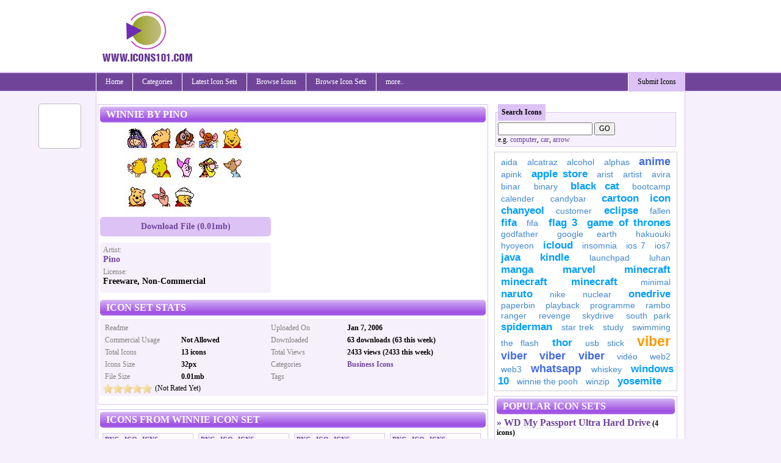

--- FILE ---
content_type: text/html; charset=utf-8
request_url: https://icons101.com/iconset/setid_9/Winnie_by_Pino
body_size: 9959
content:


<!DOCTYPE html PUBLIC "-//W3C//DTD XHTML 1.0 Transitional//EN" "http://www.w3.org/TR/xhtml1/DTD/xhtml1-transitional.dtd">

<html xmlns="http://www.w3.org/1999/xhtml" >
<head id="Head1"><title>
	Winnie Icon Set by Pino (13 icons of 32x32px - ico, icns and png format) - free download | Icons101.com
</title><meta name="language" content="english" />


<meta name="google-site-verification" />

    <!--[if lt IE 7]>
    <script type="text/javascript" src="/js/jquery.js"></script>
    <script type="text/javascript" src="/js/jquery.helper.js"></script>
    <![endif]-->
    <script type="text/javascript" src="/Scripts/jquery-1.8.2.min.js"></script>
    <script type="text/javascript" src="/scripts/jquery.colorbox-min.js"></script>
    <script type="text/javascript" src="/scripts/captify.tiny.js"></script>
    <script type="text/javascript">
        $(function () {
            $('img.captify').captify({ animation: 'always-on' });
        });
    </script>

    <link id="mastercss" href="/template/icons101/style.css" rel="stylesheet" type="text/css" /><link rel="stylesheet" href="/css/colorbox/colorbox.css" /><script type="text/javascript" src="/Scripts/jquery.easing.js"></script><script type="text/javascript" src="/Scripts/jquery.social.share.1.2.min.js"></script><script type="text/javascript">$(document).ready(function () {$('#social-share').dcSocialShare({location: 'top',align: 'left',offsetLocation: 170,offsetAlign: 10,width: 70,center: true,centerPx: 577,speedContent: 600,speedFloat: 1600,disableFloat: false,easing: 'easeOutQuint',buttons: 'facebook,plusone,buzz,twitter,digg'});});</script><meta name="description" content="Download free icon set of 13 icons by Pino - Winnie icon pack available in ICO, ICNS, SVG and PNG formats.  Listed under Business Icons" /><meta name="keywords" content="free icons, icon download, icon set download, icon pack, ico download, icns download, png icons download, Winnie ,icons ,32x32px ,format) ,download ,Icons101 ,Download ,available ,formats ,Listed ,under ,Business ,Icons ," /></head>
<body>
<form method="post" action="/iconset/setid_9/Winnie_by_Pino" id="form1">
<div class="aspNetHidden">
<input type="hidden" name="__EVENTTARGET" id="__EVENTTARGET" value="" />
<input type="hidden" name="__EVENTARGUMENT" id="__EVENTARGUMENT" value="" />
<input type="hidden" name="__VIEWSTATE" id="__VIEWSTATE" value="/[base64]/eD60ybyTjVpe0xsILc=" />
</div>

<script type="text/javascript">
//<![CDATA[
var theForm = document.forms['form1'];
if (!theForm) {
    theForm = document.form1;
}
function __doPostBack(eventTarget, eventArgument) {
    if (!theForm.onsubmit || (theForm.onsubmit() != false)) {
        theForm.__EVENTTARGET.value = eventTarget;
        theForm.__EVENTARGUMENT.value = eventArgument;
        theForm.submit();
    }
}
//]]>
</script>


<script src="/WebResource.axd?d=9M7uGUEFDJMcL5IMkygCVKfs9R7UuattMI3KxE_-qJfIu6PU961mK0L_Wys_t7PZD-HHLi3M5fY6fsJ6034ONav9S03uwWOGbrTt9Yfp7Bo1&amp;t=638901739900000000" type="text/javascript"></script>


<script src="/ScriptResource.axd?d=QsTNoaQyvVYxYd56Ya3PHQjcxgobxaKRLKcaJt_IE4IKyOhaduJyBTgxL4A-zZA0pucNxc-R5MnzrowrICUEUQk8C8sb_IMVGVtCf6a_V3yysgcUG4mPEvUT3fCx3Jmt0&amp;t=f2cd5c5" type="text/javascript"></script>
<script src="/ScriptResource.axd?d=VsTO1WCqaXneK4IDM_x9eh6Qhk5gk07GNvNwGkTeI5pT5sRu8C-cwIiclE3czgZ3N_tl7ahgblX05ueWHiD_RruAxA3xLMPIW8PQ1zyUdmmwnDUpPCEfjpim0KGeQb9JTUWJU8_UvS62MxoHY9vTmA2&amp;t=f2cd5c5" type="text/javascript"></script>
<div class="aspNetHidden">

	<input type="hidden" name="__VIEWSTATEGENERATOR" id="__VIEWSTATEGENERATOR" value="0611FB3F" />
	<input type="hidden" name="__EVENTVALIDATION" id="__EVENTVALIDATION" value="/wEdAAM7mrNuzWTsVMYZQtVp+6W3um6+CJ7G75Evs0u7NVkXIqPTtQgNmhyv650LjbbK+8acTPHUOciwOHQOeWDPRDS3MnQIFyWpqU0obK9Cnsnr3w==" />
</div>
<div id="container">
<div id="inner-container">

<div id="header">
    <script type="text/javascript">
        Sys.Application.add_load(AppLoad);
        function AppLoad() {
            var prm = Sys.WebForms.PageRequestManager.getInstance();
            
            prm.remove_endRequest(EndRequest);
            prm.add_initializeRequest(InitializeRequest);
            prm.add_endRequest(EndRequest);

            // Sys.WebForms.PageRequestManager.getInstance().add_endRequest(EndRequest);
            // Sys.WebForms.PageRequestManager.getInstance().add_initializeRequest(InitializeRequest);
        }
        function InitializeRequest(sender, args) {
            $('#' + args._postBackElement.id + '_status').html("<img src=\"/template/base/images/ajaxspinner.gif\" align=\"absmiddle\" alt=\"loading..\" />");
            $get(args._postBackElement.id).disabled = true;
        }

        function EndRequest(sender, args) {
            if (args.get_error() != undefined) {
                var msg = args.get_error().message.replace("Sys.WebForms.PageRequestManagerServerErrorException: ", "");
                alert(msg);
                args.set_errorHandled(true);
                //bx();
                $get(sender._postBackSettings.sourceElement.id).disabled = false;
                $('#' + sender._postBackSettings.sourceElement.id + '_status').html('');
            }   
            // $get(sender._postBackSettings.sourceElement.id).disabled = false;
        }
        function BindEventsChecks() {

            $(document).ready(function () { // this line makes sure this code runs on page load
                $('#checkall').click(function () {
                    var checkAllState = this.checked;
                    $('input:checkbox').each(function () {
                        this.checked = checkAllState;
                    });

                });
            });
        }
        BindEventsChecks();

    </script>
    <script type="text/javascript">
//<![CDATA[
Sys.WebForms.PageRequestManager._initialize('ctl00$ScriptManager1', 'form1', [], [], [], 90, 'ctl00');
//]]>
</script>


<div id="divHeader">

<div style="clear:both; height:120px;">
<table cellpadding="0" cellspacing="0" width="960">
        <tr>
            <td width="230"><img src="/template/icons101/images/logo.gif" class="logo" alt="" /></td>
            <td width="730" align="right" style="padding-top: 10px;"><div id="ctl03_divTopBanner">
<div style="margin-bottom:8px;">
<script type="text/javascript"><!--
amazon_ad_tag = "reviewscom0c-20"; amazon_ad_width = "728"; amazon_ad_height = "90"; amazon_ad_logo = "hide"; amazon_ad_link_target = "new";//--></script><script type="text/javascript" src="https://www.assoc-amazon.com/s/ads.js"></script>
</div>
</div></td>
        </tr>
    </table>
</div>
</div>
<div id="divMenu">
<div id="menu">
<div id="rightmenu">
<ul>
  <li><a href="/submit">Submit Icons</a></li>
</ul>
</div>
<ul>
  <li><a href="/">Home</a></li>
  <li><a href="/categories">Categories</a><ul>
<li><a href="/category/c_1/Animals_Icon_Sets">Animals Icon Sets</a><li><a href="/category/c_2/Art_Icon_Sets">Art Icon Sets</a><li><a href="/category/c_3/Brands_Icon_Sets">Brands Icon Sets</a><li><a href="/category/c_4/Business_Icon_Sets">Business Icon Sets</a><li><a href="/category/c_5/Cartoons_Icon_Sets">Cartoons Icon Sets</a><li><a href="/category/c_6/Computers_Icon_Sets">Computers Icon Sets</a><li><a href="/category/c_7/Food__Drinks_Icon_Sets">Food & Drinks Icon Sets</a><li><a href="/category/c_8/Games_Icon_Sets">Games Icon Sets</a><li><a href="/category/c_9/Holidays_Icon_Sets">Holidays Icon Sets</a><li><a href="/category/c_10/Internet_Icon_Sets">Internet Icon Sets</a><li><a href="/category/c_11/Media_Icon_Sets">Media Icon Sets</a><li><a href="/category/c_12/Movies__TV_Icon_Sets">Movies & TV Icon Sets</a><li><a href="/category/c_13/Nature_Icon_Sets">Nature Icon Sets</a><li><a href="/category/c_14/Objects_Icon_Sets">Objects Icon Sets</a><li><a href="/category/c_15/Phones_Icon_Sets">Phones Icon Sets</a><li><a href="/category/c_16/Sports_Icon_Sets">Sports Icon Sets</a><li><a href="/category/c_17/Vehicles_Icon_Sets">Vehicles Icon Sets</a></ul>
</li>
<li><a href="/latest_icon_sets">Latest Icon Sets</a></li><li><a href="javascript:;">Browse Icons</a><ul>
<li><a href="/latest_icons">Latest Icons</a><li><a href="/random_icons">Random Icons</a><li><a href="/popular_icons/by_weekly">Popular Icons (this week)</a><li><a href="/popular_icons/by_alltime">Popular Icons (all time)</a><li><a href="/popular_icons/by_downloads">Top Downloaded Icons</a><li><a href="/popular_icons/by_rating">Top Rated Icons</a></ul>
</li>
<li><a href="javascript:;">Browse Icon Sets</a><ul>
<li><a href="/latest_icon_sets">Latest Icon Sets</a><li><a href="/random_icon_sets">Random Icon Sets</a><li><a href="/popular_icon_sets/by_weekly">Popular Icon Sets (this week)</a><li><a href="/popular_icon_sets/by_alltime">Popular Icon Sets (all time)</a><li><a href="/popular_icon_sets/by_downloads">Top Downloaded Icon Sets</a><li><a href="/popular_icon_sets/by_rating">Top Rated Icon Sets</a></ul>
</li>
<li><a href="javascript:;">more..</a><ul>
<li><a href="/alphabets">by Alphabets</a></ul>
</li>

</ul>
</div></div>
<div class="spacer"></div>

</div>
    <div id="content">
        
        
    <div id="ContentPlaceHolder1_divText"><div>
	
<style type="text/css">
    .iconbox 
    {
        width: 200px; border-radius: 0.5em;
        float: left;
        margin-right: 4px;
        margin-left: 4px;
        margin-bottom: 8px;
    }
    .iconbox .h1_top{
        padding:4px; margin:0px; font-size: 12px; border-radius: 0.5em 0.5em 0 0;
    }
    .iconbox .h1_bottom
    {
        padding:4px; margin:0px; font-size: 10px; border-radius: 0 0 0.5em 0.5em ;
    }
    .iconbox .h1_bottom a{
        font-size: 10px;
    }
    .iconbox .icon_overlay{
        font-size: 11px; text-align: right; padding-right: 8px; display: none;
    }
    .iconset_text{
        font-size: 12px;
        color: grey;
    }
    .iconset_text_bold {
        display: block;
        font-weight: bold;
        font-size: 14px;
        margin-bottom: 5px;
        color: black;
    }
    .iconset_text_bold a {
        font-weight: bold;
        font-size: 14px;
    }
    .iconset_stats
    {
        width:120px;
        font-weight: normal;
        color: grey;
    }
    .iconset_stats_div
    {
        font-weight: bold;
    }
    .icon_view
    {
        width: 147px;
        height: 160px;
        float: left;
        margin: 4px;
        text-align: center;

    }
    .icon_view img
    {
        margin-top: 25px;
    }
    .icon_view .ico1
    {
        position: absolute;
    }
    .icon_view .ico1 a
    {
        float: left;
        font-size: 11px;
        font-weight: bold;
        display: block;
        padding: 3px;
        margin-right: 2px;
    }

    .icon_view .ico1 a:hover
    {
        text-decoration: none;
    }
    .ico_download 
    {
        margin-left: 5px !important;

    }
    .ico_download li
    {
        width: 65px !important;
        margin-left: 3px !important;
    }
    .ico_box_view{
        text-align: center;
        margin: 0 auto;
    }
    .ico_box_view img
    {
        padding: 8px;
    }
    .icon_sizes span
    {
        float: left;
        display: block;
        padding: 3px;
        font-size: 12px;
        font-weight: bold;
    }
    .icon_sizes a
    {
        float: left;
        font-size: 11px;
        font-weight: bold;
        display: block;
        padding: 3px;
        margin-right: 2px;
        text-decoration: none;
    }
        #hoverimage {
        position: absolute;
        border: 1px solid #ccc;
        background-color: #fff;
        padding: 5px;
        display: none;
        color: #fff;
    }
</style>

    <script type="text/javascript">

        this.hoverimagePreview = function () {
            /* CONFIG */

            xOffset = 10;
            yOffset = 30;

            // these 2 variable determine popup's distance from the cursor
            // you might want to adjust to get the right result

            /* END CONFIG */
            $("a.hoverimage").hover(function (e) {
                this.t = this.title;
                this.title = "";
                var c = (this.t != "") ? "<br/>" + this.t : "";
                $("body").append("<p id='hoverimage'><img src='" + this.rel + "' alt='image' />" + c + "</p>");
                $("#hoverimage")
                .css("top", (e.pageY - xOffset) + "px")
                .css("left", (e.pageX + yOffset) + "px")
                .fadeIn("fast");
            },
        function () {
            this.title = this.t;
            $("#hoverimage").remove();
        });
            $("a.hoverimage").mousemove(function (e) {
                $("#hoverimage")
                    .css("top", (e.pageY - xOffset) + "px")
                    .css("left", (e.pageX + yOffset) + "px");
            });
        };


        // starting the script on page load
        $(document).ready(function () {
            hoverimagePreview();
        });
</script>
<div style="width: 640px; float: left; margin-right:10px; ">
    
<div class="main_content">
    <h1>Winnie by Pino</h1>
<div id="divBanners" style="float: left; margin-right: 10px;width: 280px; text-align: center;">
    <img src="/icons/33/Winnie_by_Pino/Winnie_preview.jpg" />

<div class="txtSubmit"><a href="/iconset_download/setid_9/Winnie_by_Pino/pooh.zip">Download File (0.01mb)</a></div>

<div style="margin-top: 10px; text-align: left;" class="main_content_normal iconset_text">
Artist: <span class="iconset_text_bold"><a href="/artist/id_9/Pino">Pino</a></span>
License: <span class="iconset_text_bold">Freeware, Non-Commercial</span>
<div class="spacer"></div>
</div>

</div>
<div style="float: left; width: 340px;">
<div id="ContentPlaceHolder1_icons_setview_divMidBanner1">
<div style="margin-bottom:8px;">
<script type="text/javascript"><!--
amazon_ad_tag = "reviewscom0c-20"; amazon_ad_width = "336"; amazon_ad_height = "280"; amazon_ad_logo = "hide"; amazon_ad_link_target = "new";//--></script><script type="text/javascript" src="https://www.assoc-amazon.com/s/ads.js"></script>
</div>
</div>
</div>
<div class="spacer"></div>


<h1>Icon Set Stats</h1>
<div class="main_content_normal">
<div style="float:right;"  class="iconset_stats_div">
<table width="350" cellspacing="1" cellpadding="2">
<tbody>
<tr>
<td class="iconset_stats">Uploaded On</td>
<td>Jan 7, 2006</td>
</tr>
<tr>
<td class="iconset_stats">Downloaded</td>
<td>63 downloads (63 this week)</td>
</tr>

<tr>
<td class="iconset_stats">Total Views</td>
<td>2433 views (2433 this week)</td>
</tr>

    <tr>
<td class="iconset_stats">Categories</td>
<td><a href="/category/c_4/Business_Icons">Business Icons</a></td>
</tr>

<tr>
<td class="iconset_stats">Tags</td>
<td></td>
</tr>

</tbody></table>
</div>
<div  class="iconset_stats_div">
<table width="260" cellspacing="1" cellpadding="2">
<tbody>
<tr>
<td class="iconset_stats">Readme</td>
<td></td>
</tr>
<tr>
<td class="iconset_stats">Commercial Usage</td>
<td>Not Allowed</td>
</tr>
<tr>
<td class="iconset_stats">Total Icons</td>
<td>13 icons</td>
</tr>
<tr>
<td class="iconset_stats">Icons Size</td>
<td>32px</td>
</tr>
<tr>
<td class="iconset_stats">File Size</td>
<td>0.01mb</td>
</tr>

</tbody></table>
</div>	
<div class="spacer"></div> 	
    <div class="rating"> 
<div id="rating_9">
<span class="star_1"><img src="/images/star_blank.png" alt="" /></span>
<span class="star_2"><img src="/images/star_blank.png" alt="" 
/></span>
<span class="star_3"><img src="/images/star_blank.png" alt="" 
/></span>
<span class="star_4"><img src="/images/star_blank.png" alt="" 
/></span>
<span class="star_5"><img src="/images/star_blank.png" alt="" 
/></span>
</div>
<div class="star_rating">
(Not Rated Yet)
</div>
<div id="rating_9_status">&nbsp;</div>
</div>


</div>

    </div>
<script type="text/javascript">
$(document).ready(function () {
$("[id^=rating_]").hover(function () {
rid = $(this).attr("id").split("_")[1];
$("#rating_" + rid).children("[class^=star_]").children('img').hover(function () {
    $("#rating_" + rid).children("[class^=star_]").children('img').removeClass("hover");
   /* The hovered item number */
   var hovered = $(this).parent().attr("class").split("_")[1];
   while (hovered > 0) {
       $("#rating_" + rid).children(".star_" + hovered).children('img').addClass("hover");
       hovered--;
   }
 });
});
$("[id^=rating_]").children("[class^=star_]").click(function () {
   var current_star = $(this).attr("class").split("_")[1];
   var rid = $(this).parent().attr("id").split("_")[1];
    //alert('qwe')
    $('#rating_' + rid + '_status').hide();
    $('#rating_' + rid + '_status').html(' <div class="rating_status">Please wait..</div>');
    $('#rating_' + rid + '_status').fadeIn('slow');
    $('#rating_' + rid + '_status').load('/controls/rating.aspx', { rating: current_star, id: rid, tname: 'IconSetDB' });
});
});
</script>


    
<script type="text/javascript">
    $(document).ready(function(){
        $('.icon_view').mouseover(function () {
            $(this).removeClass().addClass("brdr1 icon_view");
        });
        $('.icon_view').mouseout(function () {
            $(this).removeClass().addClass("brdr icon_view");
        });
    });
</script>

<div class="main_content">
    <h1>Icons from Winnie Icon Set</h1>
    <div class="brdr icon_view">
<div class="ico1 classhover1"><a href="/icon_png/size_32/id_8117/Winnie_the_Pooh_Sailor.png" class="cellcolor1">PNG</a><a href="/icon_ico/id_8117/Winnie_the_Pooh_Sailor.ico" class="cellcolor1">ICO</a><a href="/icon_icns/id_8117/Winnie_the_Pooh_Sailor.icns" class="cellcolor1">ICNS</a></div>
<a href="/icon/id_8117/setid_9/Winnie_by_Pino/Winnie_the_Pooh_Sailor"><img src="/icons/33/Winnie_by_Pino/32/Winnie the Pooh Sailor.png" style="margin-top: 62px;" alt="Winnie the Pooh Sailor icon" title="Winnie the Pooh Sailor icon"/></a>
</div>
<div class="brdr icon_view">
<div class="ico1 classhover1"><a href="/icon_png/size_32/id_8116/Winnie_the_Pooh_4.png" class="cellcolor1">PNG</a><a href="/icon_ico/id_8116/Winnie_the_Pooh_4.ico" class="cellcolor1">ICO</a><a href="/icon_icns/id_8116/Winnie_the_Pooh_4.icns" class="cellcolor1">ICNS</a></div>
<a href="/icon/id_8116/setid_9/Winnie_by_Pino/Winnie_the_Pooh_4"><img src="/icons/33/Winnie_by_Pino/32/Winnie the Pooh 4.png" style="margin-top: 62px;" alt="Winnie the Pooh 4 icon" title="Winnie the Pooh 4 icon"/></a>
</div>
<div class="brdr icon_view">
<div class="ico1 classhover1"><a href="/icon_png/size_32/id_8115/Winnie_the_Pooh_3.png" class="cellcolor1">PNG</a><a href="/icon_ico/id_8115/Winnie_the_Pooh_3.ico" class="cellcolor1">ICO</a><a href="/icon_icns/id_8115/Winnie_the_Pooh_3.icns" class="cellcolor1">ICNS</a></div>
<a href="/icon/id_8115/setid_9/Winnie_by_Pino/Winnie_the_Pooh_3"><img src="/icons/33/Winnie_by_Pino/32/Winnie the Pooh 3.png" style="margin-top: 62px;" alt="Winnie the Pooh 3 icon" title="Winnie the Pooh 3 icon"/></a>
</div>
<div class="brdr icon_view">
<div class="ico1 classhover1"><a href="/icon_png/size_32/id_8114/Winnie_the_Pooh_2.png" class="cellcolor1">PNG</a><a href="/icon_ico/id_8114/Winnie_the_Pooh_2.ico" class="cellcolor1">ICO</a><a href="/icon_icns/id_8114/Winnie_the_Pooh_2.icns" class="cellcolor1">ICNS</a></div>
<a href="/icon/id_8114/setid_9/Winnie_by_Pino/Winnie_the_Pooh_2"><img src="/icons/33/Winnie_by_Pino/32/Winnie the Pooh 2.png" style="margin-top: 62px;" alt="Winnie the Pooh 2 icon" title="Winnie the Pooh 2 icon"/></a>
</div>
<div class="brdr icon_view">
<div class="ico1 classhover1"><a href="/icon_png/size_32/id_8113/Winnie_the_Pooh_1.png" class="cellcolor1">PNG</a><a href="/icon_ico/id_8113/Winnie_the_Pooh_1.ico" class="cellcolor1">ICO</a><a href="/icon_icns/id_8113/Winnie_the_Pooh_1.icns" class="cellcolor1">ICNS</a></div>
<a href="/icon/id_8113/setid_9/Winnie_by_Pino/Winnie_the_Pooh_1"><img src="/icons/33/Winnie_by_Pino/32/Winnie the Pooh 1.png" style="margin-top: 62px;" alt="Winnie the Pooh 1 icon" title="Winnie the Pooh 1 icon"/></a>
</div>
<div class="brdr icon_view">
<div class="ico1 classhover1"><a href="/icon_png/size_32/id_8112/Tigger.png" class="cellcolor1">PNG</a><a href="/icon_ico/id_8112/Tigger.ico" class="cellcolor1">ICO</a><a href="/icon_icns/id_8112/Tigger.icns" class="cellcolor1">ICNS</a></div>
<a href="/icon/id_8112/setid_9/Winnie_by_Pino/Tigger"><img src="/icons/33/Winnie_by_Pino/32/Tigger.png" style="margin-top: 62px;" alt="Tigger icon" title="Tigger icon"/></a>
</div>
<div class="brdr icon_view">
<div class="ico1 classhover1"><a href="/icon_png/size_32/id_8111/Roo.png" class="cellcolor1">PNG</a><a href="/icon_ico/id_8111/Roo.ico" class="cellcolor1">ICO</a><a href="/icon_icns/id_8111/Roo.icns" class="cellcolor1">ICNS</a></div>
<a href="/icon/id_8111/setid_9/Winnie_by_Pino/Roo"><img src="/icons/33/Winnie_by_Pino/32/Roo.png" style="margin-top: 62px;" alt="Roo icon" title="Roo icon"/></a>
</div>
<div class="brdr icon_view">
<div class="ico1 classhover1"><a href="/icon_png/size_32/id_8110/Roo_Fishing.png" class="cellcolor1">PNG</a><a href="/icon_ico/id_8110/Roo_Fishing.ico" class="cellcolor1">ICO</a><a href="/icon_icns/id_8110/Roo_Fishing.icns" class="cellcolor1">ICNS</a></div>
<a href="/icon/id_8110/setid_9/Winnie_by_Pino/Roo_Fishing"><img src="/icons/33/Winnie_by_Pino/32/Roo Fishing.png" style="margin-top: 62px;" alt="Roo Fishing icon" title="Roo Fishing icon"/></a>
</div>


    
    <div class="spacer"></div>
        

    <div class="more"><a href="/iconset_view/setid_9/Winnie_by_Pino">more icons from Winnie Icon Set</a></div>
    </div>

</div>
<div style="width: 300px; float: left;">
    <div id="ContentPlaceHolder1_plug_iconssearch_pnlSearch" onkeypress="javascript:return WebForm_FireDefaultButton(event, &#39;ContentPlaceHolder1_plug_iconssearch_btnSearch&#39;)">
		
<div class="search_form">
<fieldset>
<legend>Search Icons</legend>
<input name="ctl00$ContentPlaceHolder1$plug_iconssearch$txtSearch" type="text" id="ContentPlaceHolder1_plug_iconssearch_txtSearch" />
<input type="submit" name="ctl00$ContentPlaceHolder1$plug_iconssearch$btnSearch" value="GO" id="ContentPlaceHolder1_plug_iconssearch_btnSearch" /><br />
e.g. <a href="/search/t_computer">computer</a>, <a href="/search/t_car">car</a>, <a href="/search/t_arrow">arrow</a>
</fieldset>
</div>

	</div>
    
    <div id="tagCloud">
        <a class="weight4" href="/search/t_AIDA">AIDA</a> <a class="weight4" href="/search/t_alcatraz">alcatraz</a> <a class="weight4" href="/search/t_alcohol">alcohol</a> <a class="weight4" href="/search/t_Alphas">Alphas</a> <a class="weight2" href="/search/t_anime">anime</a> <a class="weight4" href="/search/t_apink">apink</a> <a class="weight3" href="/search/t_apple+store">apple store</a> <a class="weight4" href="/search/t_arist">arist</a> <a class="weight4" href="/search/t_artist">artist</a> <a class="weight4" href="/search/t_avira">avira</a> <a class="weight4" href="/search/t_binar">binar</a> <a class="weight4" href="/search/t_binary">binary</a> <a class="weight3" href="/search/t_Black+Cat">Black Cat</a> <a class="weight4" href="/search/t_bootcamp">bootcamp</a> <a class="weight4" href="/search/t_calender">calender</a> <a class="weight4" href="/search/t_candybar">candybar</a> <a class="weight3" href="/search/t_cartoon+icon">cartoon icon</a> <a class="weight3" href="/search/t_chanyeol">chanyeol</a> <a class="weight4" href="/search/t_customer">customer</a> <a class="weight3" href="/search/t_eclipse">eclipse</a> <a class="weight4" href="/search/t_Fallen">Fallen</a> <a class="weight3" href="/search/t_FIFA">FIFA</a> <a class="weight4" href="/search/t_FIFA">FIFA</a> <a class="weight3" href="/search/t_Flag+3">Flag 3</a> <a class="weight3" href="/search/t_game+of+thrones">game of thrones</a> <a class="weight4" href="/search/t_Godfather">Godfather</a> <a class="weight4" href="/search/t_google+earth">google earth</a> <a class="weight4" href="/search/t_hakuouki">hakuouki</a> <a class="weight4" href="/search/t_hyoyeon">hyoyeon</a> <a class="weight3" href="/search/t_iCloud">iCloud</a> <a class="weight4" href="/search/t_insomnia">insomnia</a> <a class="weight4" href="/search/t_iOS+7">iOS 7</a> <a class="weight4" href="/search/t_ios7">ios7</a> <a class="weight3" href="/search/t_java">java</a> <a class="weight3" href="/search/t_kindle">kindle</a> <a class="weight4" href="/search/t_launchpad">launchpad</a> <a class="weight4" href="/search/t_luhan">luhan</a> <a class="weight3" href="/search/t_manga">manga</a> <a class="weight3" href="/search/t_Marvel">Marvel</a> <a class="weight3" href="/search/t_minecraft">minecraft</a> <a class="weight3" href="/search/t_mINECRAFT">mINECRAFT</a> <a class="weight3" href="/search/t_mINECRAFT">mINECRAFT</a> <a class="weight4" href="/search/t_minimal">minimal</a> <a class="weight3" href="/search/t_naruto">naruto</a> <a class="weight4" href="/search/t_Nike">Nike</a> <a class="weight4" href="/search/t_nuclear">nuclear</a> <a class="weight3" href="/search/t_onedrive">onedrive</a> <a class="weight4" href="/search/t_paperbin">paperbin</a> <a class="weight4" href="/search/t_playback">playback</a> <a class="weight4" href="/search/t_programme">programme</a> <a class="weight4" href="/search/t_Rambo">Rambo</a> <a class="weight4" href="/search/t_ranger">ranger</a> <a class="weight4" href="/search/t_revenge">revenge</a> <a class="weight4" href="/search/t_skydrive">skydrive</a> <a class="weight4" href="/search/t_south+park">south park</a> <a class="weight3" href="/search/t_spiderman">spiderman</a> <a class="weight4" href="/search/t_star+trek">star trek</a> <a class="weight4" href="/search/t_study">study</a> <a class="weight4" href="/search/t_swimming">swimming</a> <a class="weight4" href="/search/t_the+flash">the flash</a> <a class="weight3" href="/search/t_thor">thor</a> <a class="weight4" href="/search/t_usb+stick">usb stick</a> <a class="weight1" href="/search/t_viber">viber</a> <a class="weight2" href="/search/t_VIBER">VIBER</a> <a class="weight2" href="/search/t_VIBER">VIBER</a> <a class="weight2" href="/search/t_VIBER">VIBER</a> <a class="weight4" href="/search/t_vid%c3%a9o">vidéo</a> <a class="weight4" href="/search/t_web2">web2</a> <a class="weight4" href="/search/t_web3">web3</a> <a class="weight2" href="/search/t_WhatsApp">WhatsApp</a> <a class="weight4" href="/search/t_whiskey">whiskey</a> <a class="weight3" href="/search/t_windows+10">windows 10</a> <a class="weight4" href="/search/t_winnie+the+pooh">winnie the pooh</a> <a class="weight4" href="/search/t_winzip">winzip</a> <a class="weight3" href="/search/t_yosemite">yosemite</a> 
    </div>
    
<div class="main_content">
<h1>Popular Icon Sets</h1>

    <h5><a href="/iconset/setid_2270/WD_My_Passport_Ultra_Hard_Drive_by_Heliogon" rel="/icons/26/WD_My_Passport_Ultra_Hard_Drive_by_Heliogon/WD_My_Passport_Ultra_Hard_Drive_preview.jpg" class="hoverimage"> &raquo; WD My Passport Ultra Hard Drive</a> (4 icons)</h5>
<h5><a href="/iconset/setid_2317/Mac_OS_X_Yosemite__Official_Icons_Pack_by_JohanChalibert" rel="/icons/35/Mac_OS_X_Yosemite__Official_Icons_Pack_by_JohanChalibert/Mac_OS_X_Yosemite__Official_Icons_Pack_preview.jpg" class="hoverimage"> &raquo; Mac OS X Yosemite - Official Icons Pack</a> (21 icons)</h5>
<h5><a href="/iconset/setid_2087/Star_Wars_Vector_by_Symbolicons" rel="/icons/76/Star_Wars_Vector_by_Symbolicons/Star_Wars_Vector_preview.jpg" class="hoverimage"> &raquo; Star Wars Vector</a> (11 icons)</h5>
<h5><a href="/iconset/setid_2293/OS_X_Yosemite__Trash_by_JohanChalibert" rel="/icons/87/OS_X_Yosemite__Trash_by_JohanChalibert/OS_X_Yosemite__Trash_preview.jpg" class="hoverimage"> &raquo; OS X Yosemite - Trash</a> (2 icons)</h5>
<h5><a href="/iconset/setid_3055/windows_10__32_custom_folder_icons_with_logos_by_Tastentier" rel="/icons/37/windows_10__32_custom_folder_icons_with_logos_by_Tastentier/windows_10__32_custom_folder_icons_with_logos_preview.jpg" class="hoverimage"> &raquo; windows 10 - 32 custom folder icons with logos</a> (32 icons)</h5>
<h5><a href="/iconset/setid_2294/OS_X_Yosemite__Folder_Icons_by_JohanChalibert" rel="/icons/55/OS_X_Yosemite__Folder_Icons_by_JohanChalibert/OS_X_Yosemite__Folder_Icons_preview.jpg" class="hoverimage"> &raquo; OS X Yosemite - Folder Icons</a> (9 icons)</h5>
<h5><a href="/iconset/setid_2210/Pusheen_by_StephaniJosebuch" rel="/icons/6/Pusheen_by_StephaniJosebuch/Pusheen_preview.jpg" class="hoverimage"> &raquo; Pusheen</a> (10 icons)</h5>
<h5><a href="/iconset/setid_3061/Atom_File_Icons_by_BStevenson" rel="/icons/91/Atom_File_Icons_by_BStevenson/Atom_File_Icons_preview.jpg" class="hoverimage"> &raquo; Atom File Icons</a> (11 icons)</h5>
<h5><a href="/iconset/setid_3060/Pokemon_Eevee_Evolutions_Icons_by_MissCatieVIPBekah" rel="/icons/92/Pokemon_Eevee_Evolutions_Icons_by_MissCatieVIPBekah/Pokemon_Eevee_Evolutions_Icons_preview.jpg" class="hoverimage"> &raquo; Pokemon Eevee Evolutions Icons</a> (9 icons)</h5>
<h5><a href="/iconset/setid_3053/Assassins_Creed_2016_Folder_Icon_Pack_by_Bl4CKSL4YER" rel="/icons/3/Assassins_Creed_2016_Folder_Icon_Pack_by_Bl4CKSL4YER/Assassins_Creed_2016_Folder_Icon_Pack_preview.jpg" class="hoverimage"> &raquo; Assassins Creed (2016) Folder Icon Pack</a> (6 icons)</h5>

</div>
</div>

</div></div>


        <div class="spacer"></div>
    </div>


<div class="footer">
<div style="float: right;"><span id="lblFooterRight">&nbsp;</span></div>
<div style="float: left;"><span id="lblFooterLeft">Copyright ©2026 Icons101.com - All Rights Reserved. </span>  / .037</div>
<div class="spacer"></div>
</div>
<!--.037-->
<div id="pnlAnalytics">
	
<script type="text/javascript">

    var _gaq = _gaq || [];
    _gaq.push(['_setAccount', 'UA-1124990-52']);
    _gaq.push(['_setDomainName', 'none']);
    _gaq.push(['_setAllowLinker', true]);
    _gaq.push(['_trackPageview']);

    (function () {
        var ga = document.createElement('script'); ga.type = 'text/javascript'; ga.async = true;
        ga.src = ('https:' == document.location.protocol ? 'https://ssl' : 'http://www') + '.google-analytics.com/ga.js';
        var s = document.getElementsByTagName('script')[0]; s.parentNode.insertBefore(ga, s);
    })();

</script>


</div>



</div>
</div>
    <div class="spacer"></div>
    <div id="social-share"></div>
    <div id="divFeedBack"></div>
    <div id="divEtcControls"></div>

    </form>

<div id="fb-root"></div>


<!-- Start of StatCounter Code for Default Guide -->
<script type="text/javascript">
var sc_project=10576919; 
var sc_invisible=1; 
var sc_security="4da505c3"; 
var scJsHost = (("https:" == document.location.protocol) ?
"https://secure." : "http://www.");
document.write("<sc"+"ript type='text/javascript' src='" +
scJsHost+
"statcounter.com/counter/counter.js'></"+"script>");
</script>
<noscript><div class="statcounter"><a title="shopify
analytics tool" href="http://statcounter.com/shopify/"
target="_blank"><img class="statcounter"
src="http://c.statcounter.com/10576919/0/4da505c3/1/"
alt="shopify analytics tool"></a></div></noscript>
<!-- End of StatCounter Code for Default Guide -->

<script defer src="https://static.cloudflareinsights.com/beacon.min.js/vcd15cbe7772f49c399c6a5babf22c1241717689176015" integrity="sha512-ZpsOmlRQV6y907TI0dKBHq9Md29nnaEIPlkf84rnaERnq6zvWvPUqr2ft8M1aS28oN72PdrCzSjY4U6VaAw1EQ==" data-cf-beacon='{"version":"2024.11.0","token":"01fe756f79e04c95ba674fc5b41d8402","r":1,"server_timing":{"name":{"cfCacheStatus":true,"cfEdge":true,"cfExtPri":true,"cfL4":true,"cfOrigin":true,"cfSpeedBrain":true},"location_startswith":null}}' crossorigin="anonymous"></script>
</body>
</html>


--- FILE ---
content_type: text/html; charset=utf-8
request_url: https://accounts.google.com/o/oauth2/postmessageRelay?parent=https%3A%2F%2Ficons101.com&jsh=m%3B%2F_%2Fscs%2Fabc-static%2F_%2Fjs%2Fk%3Dgapi.lb.en.2kN9-TZiXrM.O%2Fd%3D1%2Frs%3DAHpOoo_B4hu0FeWRuWHfxnZ3V0WubwN7Qw%2Fm%3D__features__
body_size: 161
content:
<!DOCTYPE html><html><head><title></title><meta http-equiv="content-type" content="text/html; charset=utf-8"><meta http-equiv="X-UA-Compatible" content="IE=edge"><meta name="viewport" content="width=device-width, initial-scale=1, minimum-scale=1, maximum-scale=1, user-scalable=0"><script src='https://ssl.gstatic.com/accounts/o/2580342461-postmessagerelay.js' nonce="Ir_56W6Hm4-hQjJQOuq-QA"></script></head><body><script type="text/javascript" src="https://apis.google.com/js/rpc:shindig_random.js?onload=init" nonce="Ir_56W6Hm4-hQjJQOuq-QA"></script></body></html>

--- FILE ---
content_type: text/css
request_url: https://icons101.com/template/icons101/style.css
body_size: 8804
content:
body
{
    margin: 0px;
    padding: 0px;
    background: url("images/bgtop.gif") repeat-x scroll left top #f6f0fc;
    text-align: center;
}
* {
    font-family: "Trebuchet MS", "Century Gothic";
    font-size: 12px;
}
#container
{
    background: url("images/bgbottom.gif") repeat-x scroll left bottom transparent;
    text-align: left;
}
#inner-container 
{
    margin: 0 auto;
    width: 966px;
}
#header 
{
    position: relative;
    z-index: 100;
}
#content 
{
    background: url("images/bgmiddle.gif") repeat-y scroll left bottom #FFFFFF;
    padding: 3px;
    padding-bottom: 10px;
    padding-top: 20px;
    min-height: 350px;

}
a {
	color: #704499;
	text-decoration: none;
}
a:hover {
	color: #704499;
	text-decoration: underline;
}
.cellcolor 
{
    background-color: #dcc2f5;
    font-weight: bold;
}
.cellcolornormal
{
    background-color: #dcc2f5;
}
.cellcolornormal img
{
    max-width: 800px;
}
.cellcolor1 {
    background-color: #f6f0fc;
}
.cellcolor1 img
{
    max-width: 800px;
}
blockquote {
	font-weight: bold;
	font-style: italic;
	margin: 1em 1em;
	padding-left: 5px;
	border: 1px dashed #31671C;
	border-left: 5px solid #31671C;
	background-color: #dcc2f5;
	}
blockquote p:before {
	content: '"'; }
blockquote p:after {
	content: '"'; }

.masterPromo
{
    border-radius: 6px;
    -moz-border-radius: 6px 6px 6px 6px;
    margin-bottom: 10px; border: 1px solid #C6ECB7; padding: 5px; text-align:center;
    background-color: #C6ECB7;
}

.masterPromo a, .masterPromo span
{
    font-weight: bold;
    font-size: 14px;
}
.txtTopic 
{
    background-color: #f6f0fc;
}
.txtTopicAlt
{
}
.txtSmall 
{
    font-size: 10px;
}
.txtSmall_red 
{
    font-size: 12px;
    font-weight: bold;
    color: Red;
}
.txtSmall_red a
{
    color: Red;
}
ul.pager {
	font-size:11px;
	display: inline-block;
	border: 1px solid #000;
	list-style-type: none;
	padding: 0px;
	margin: 0px;
}
ul.pager li {	
	font-size:11px;
	float: left;
	margin: 1px;
	background-color:#f6f0fc;
	font-weight: bold;
}
ul.pager li#pageno {
	font-size:11px;
	display:block;
	padding: 4px;
	background-color:#704499;
	color:#FFF;
}
ul.pager li.pages {
	display:block;
	padding: 4px;
}
ul.pager li a{
	font-size:11px;
	display:block;
	font-weight: normal;
	padding: 4px;
	text-decoration: none;
	color:#000;
	background-color:#dcc2f5;
}
ul.pager li a:hover{
	text-decoration: underline;
	background-color:#000;
	color:#FFF;
}
div#quickreply, div#smilies  {
	display:none;
}
div#smilieslink  {
	display:block;
}
.txtTitle 
{
    background-image: url(images/bg_title.gif);
    font-weight: bold;
    padding-left: 15px;
    color: White;
    text-transform: uppercase;
}
.txtTitle a
{
    color: #ffff00;
}


.txtErrorLarge, .txtErrorLarge span
{
    font-size: 20px;
    font-weight: bold;
    height: 26px;
    color: red;
}
.txtAddStuffRed
{
    float:left; 
}
.txtAddStuffRed a 
{
    color:#F00;
}
.boxFeaturedBorder
{
    border:1px solid #dcc2f5; 
}
.boxFeatured 
{
    border:1px solid #dcc2f5; 
    width: 130px; 
    float:left; 
    margin-left: 9px;
    margin-right:9px; 
    margin-bottom:10px; 
    text-align: center;
    font-size: 11px;
    font-weight: bold;
    border-radius: 0px 0px 6px 6px;
    -moz-border-radius: 0px 0px 6px 6px;

}
.boxFeatured img
{
    border: 0px;
}
.boxFeatured span
{
    font-weight: normal;
    font-size: 10px;
}

.boxFeatured .boxFeaturedInside
{
    height:145px; 
	padding: 2px;
	position:relative;

}

.boxFeatured .boxFeaturedInsideLink
{
    text-align: center;
	padding: 2px;
	background-color:#dcc2f5;
    border-radius: 0px 0px 5px 5px;
	-moz-border-radius: 0px 0px 5px 5px;
}

.chkBoxBreak
{    
    display: block;
    clear: both;
}
.chkBoxBreakFloat
{
    display: block;
    float: left;
    border: 1px solid #dcc2f5;
    padding: 2px;
    margin-right:4px;
    margin-top: 4px;
    margin-bottom: 4px;
}
.chkBoxBreakFloat input
{
    float:none !important;
}

.chkBoxBreakFloat label
{
    float:left !important;
    text-align: left !important;
    padding-top: 2px;
}
.txtPrice 
{
    color: #00C;
	font-size: 12px;
    font-weight: bold;
}
.footer
{
    clear: both;
    font-size: 12px;
    background-color: #704499;
    padding: 3px;
    color: White;
    line-height: 20px;
}
.footer div
{
    font-size: 10px;
}
.footer a
{
    color: White;
}
#tagCloud
{
    border:solid 1px #ccc;
    padding:5px;
    text-align:justify;
    margin-bottom: 8px;
}

#tagCloud A
{
    text-decoration:none;
    margin-left:5px;
    margin-right:5px;
    font-family:Trebuchet MS, Verdana, Arial;
    text-transform:lowercase;
}

#tagCloud A:hover
{
    color:#00cc00;
    text-decoration:underline;
}

#tagCloud A.weight1
{
    color: #ff9900;
    font-size: 1.9em;
    font-weight:bolder;
}
#tagCloud A.weight2
{
    color: #4169e1;
    font-size:1.5em;
    font-weight:bolder;
}
#tagCloud A.weight3
{
    color: #009eff;
    font-size: 1.4em;
    font-weight:bolder;
}
#tagCloud A.weight4
{
    color: #4188cf;
    font-size: 1.2em;
}
#tagCloud A.weight5
{
    color: #83bcd8;
    font-size: 1.0em;
}
.bulletimg 
{
    background-image: url("images/bullet.gif");
    background-repeat: no-repeat;
    width: 9px;
    height: 9px;
    float:left;
    margin-top: 4px;
    padding-right: 4px;
}
.forumquote
{
    float: right;
}
.forumquote label
{
    padding-right: 10px;
    font-size: 11px;
}
.forumquote input
{
    padding-right: 10px;
}
.bulletimgforum 
{
    background-image: url("images/bullet.gif");
    background-repeat: no-repeat;
    width: 9px;
    height: 9px;
    float:left;
    margin-left: 10px;
    margin-top: 4px;
    padding-right: 4px;
}
.logo
{
    background-repeat: no-repeat;
    float: left;
    padding-top: 10px;
    padding-bottom: 10px;
}
.brdr 
{
    border:1px solid #dcc2f5;
}
.brdr1 
{
    border:1px solid #31671C;
}
ul.buttondetails 
{
    list-style: none; 
    margin: 0; 
    padding: 0;
    margin-left: 5px;
}
ul.buttondetails li 
{
    float: left; 
    vertical-align: middle; 
    width: 120px; 
	background-color:#f6f0fc;
    margin-left: 10px;
    text-align: center;
    border: 1px solid #000;
    font-weight: bold;
	margin-top: 8px;
	padding: 4px;
    
}
ul.buttondetails li#imgpng
{
    background-image: url(/images/icon_png.png);
    background-repeat: no-repeat;
    background-position: left;
}
ul.buttondetails li#imgprint
{
    background-image: url(/images/icon_print.png);
    background-repeat: no-repeat;
    background-position: left;
}
ul.buttondetails li#imgconnectdots
{
    background-image: url(/images/icon_dots.png);
    background-repeat: no-repeat;
    background-position: left;
}

ul.buttondetails li#imgcoloronline
{
    background-image: url(/images/icon_coloronline.png);
    background-repeat: no-repeat;
    background-position: left;
}

ul.buttondetails li#imgico
{
    background-image: url(/images/icon_coloronline.png);
    background-repeat: no-repeat;
    background-position: left;
}
ul.buttondetails li#imgicns
{
    background-image: url(/images/icon_icns.png);
    background-repeat: no-repeat;
    background-position: left;
}
ul.buttondetails li#imgsvg
{
    background-image: url(/images/icon_svg.png);
    background-repeat: no-repeat;
    background-position: left;
}
ul.buttondetails li#imgpdf
{
    background-image: url(/images/icon_pdf.png);
    background-repeat: no-repeat;
    background-position: left;
}
ul.buttondetails li#imgzip
{
    background-image: url(/images/icon_zip.png);
    background-repeat: no-repeat;
    background-position: left;
}
ul.buttondetails li#imgabuse
{
    background-image: url(/images/icon_abuse.png);
    background-repeat: no-repeat;
    background-position: left;
}
ul.buttondetails li#imgemail
{
    background-image: url(/images/icon_email.png);
    background-repeat: no-repeat;
    background-position: left;
}
ul.buttondetails li#imgdownload
{
    background-image: url(/images/icon_download.png);
    background-repeat: no-repeat;
    background-position: left;
}
ul.buttondetails li#imgbookmark
{
    background-image: url(/images/icon_bookmark.png);
    background-repeat: no-repeat;
    background-position: left;
}

ul.buttondetails li a
{
    font-size: 12px;
    display: block;
    padding: 4px;
    padding-left: 20px;
}
ul.buttondetails li a:hover
{
}
.boxCategory a
{
	float: left;
    display:block;
	background-color:#f6f0fc;
    margin-bottom: 5px;
    margin-right: 5px;
    border: 1px solid #000;
    font-weight: bold;
    line-height: 24px; 
    vertical-align: middle; 
    width: 145px; 
	padding-left: 10px;
}
.boxCategory a:hover
{
	background-color:#dcc2f5;
}
.boxCategoryHome
{
    float: left;
    width: 45%;
    margin-right: 4px;
    margin-bottom: 10px;
    padding-left: 10px;
}
.boxCategoryHome a
{
    font-size: 18px;
    font-weight: bold;
}
.boxCategoryHome span a
{
    font-size: 12px;
    font-weight: bold;
}

.main_content 
{
	border:1px solid #dcc2f5; 
	padding: 3px; 
	margin-bottom: 8px;
}
.more a
{
    background-color: #dcc2f5;
    padding: 3px;
    display: block;
    text-align: right;
    font-weight: bold;
    display: block;
    font-size: 14px;
    border-bottom: 1px dashed;
}

.main_content .txt
{
    font-size: 14px;
}
.main_content .label
{
    font-size: 14px;
    font-weight: bold;
    width:140px;
    float: left;
    padding-bottom: 5px;
    color: #704499;
}
.main_content h1, .main_content_h1
{
    background-image: url(images/bg_title.gif);
    padding-left: 10px;
    color: White;
    text-transform: uppercase;
    line-height: 26px;
    margin:0px;
	font-size: 16px;
	font-weight: bold;
	margin-bottom: 5px;
    border-radius: 5px;
    -moz-border-radius: 5px 5px 5px 5px;
}
.main_content h1 a
{
	font-size: 16px;
	font-weight: bold;
    color: White;
}
.main_content h2
{
    font-size: 14px;
    margin: 2px;
    margin-bottom: 8px;
}
.main_content h2 a
{
    font-size: 14px;
}
.main_content p
{
    margin: 0px;
    margin-bottom: 10px;
}
.main_content p.imagecenter
{
    text-align: center;
}
.main_content h6
{
    margin:0px;
    padding:0px;
    text-align: right;
    font-style: italic;
    font-weight: normal;
    font-size: 11px;
}
.main_content .priceright
{
    float: right;
    font-size: 15px;
    font-style:normal;
    font-weight: bold;
    margin-right: 10px;
}
.main_content h4
{
    font-weight: bold;
    font-size: 10px;
    float: left;
    margin:0px;
    padding:0px;
    margin-bottom: 5px;
}
.main_content .centerlink
{
    font-size: 16px;
    text-align: center;
}
.main_content h5
{
    margin:0px;
    padding:0px;
    margin-bottom: 5px;
}
.main_content h5 a
{
    font-size: 16px;
    border-bottom: 1px dashed #dcc2f5;
}
.main_content h5 a:hover
{
    border: none;
    text-decoration: none;
}
.main_content .bullet
{
	list-style-type: none;
	padding: 0px;
	margin: 0px;	
}

.main_content .bullet li
{
    background-image: url("images/bullet.gif");
    background-position:left;
    background-repeat: no-repeat;
    margin:0px;
    line-height: 22px;
    margin-left: 10px;
    padding-left: 16px;
}

.main_content h3
{
    background-image: url("images/bullet.gif");
    background-position:left;
    background-repeat: no-repeat;
    margin:0px;
    line-height: 22px;
    margin-left: 10px;
}
.main_content h3 a
{
    padding-left: 18px;
    text-decoration: underline;
}
.main_content h3 a:hover
{
    border: none;
    text-decoration: none;
}
.main_content_normal
{
    padding: 5px;
    border-radius: 5px;
    -moz-border-radius: 5px 5px 5px 5px;
    background-color: #f6f0fc;
    margin-bottom: 10px;
}
.main_content_alt
{
    padding: 5px;
    margin-bottom: 10px;
}
.blog_box_panel {
	background-color: #f6f0fc;
	border:1px solid #dcc2f5; 
	padding: 6px; 
	float:left; 
	width: 95%;
	margin-bottom: 8px;
}
.blog_box_panel img
{
    float: left; 
    padding-right: 6px;
}
.blog_body hr
{
    border: none;
    border-bottom: 1px dotted #dcc2f5;
    height: 1px;
    clear: both;
}

.blog_box {
	background-color: #f6f0fc;
	width:290px; 
	border:1px solid #dcc2f5; 
	padding: 6px; 
	float:left; 
	margin-left: 10px;
	margin-right: 5px;
	margin-bottom: 10px;
}
.blog_body, .blog_body p
{
    padding: 2px;
    margin-bottom: 10px;
}
.blog_body img.alignleft
{
    float: left;
    margin: 4px;
}
.blog_body img.alignright
{
    float: right;
    margin: 4px;
}

.blog_body p
{
    margin-bottom: 10px;
}
.blog_body img
{
    padding: 2px;
    border: 1px solid #704499;
    margin: 3px;
}
.blog_body h1, .blog_body h1 a
{
	margin-top: 3px;
	margin-bottom: 3px;
	font-size: 15px;
    font-weight: bold;
}
.blog_body h3
{
	margin: 0px;
	margin-top: 10px;
	font-size: 11px;
    font-weight: bold;
}
.blog_other h2
{
	margin:0px;
	margin-bottom: 5px !important;
	font-size: 14px;
	font-weight: bold;
}
.blog_other h2 a
{
	margin:0px;
	font-size: 16px;
	font-weight: bold;
	background: none;
	padding: 0px;
}

.blog_other a
{
	background: left url(images/bullet.gif) no-repeat;
	padding-left: 18px;
	font-weight: bold;
}
.blog_comment {
	margin: 0px;
	padding-left: 10px;
	margin-bottom: 5px;
	margin-top: 5px;
	font-size: 11px;
	border-bottom: 1px solid #dcc2f5;
}
.blog_commentname{
	margin-top: 10px;
}

.categorylist 
{
    margin-bottom: 10px;
}
.categorylist ul 
{
	border: 1px solid #000;
	list-style-type: none;
	padding: 0px;
	margin: 0px;	
}
.categorylist li 	
{
	margin: 1px;
	background-color:#dcc2f5;
	font-weight: bold;
	display:block;
    line-height: 30px;
    text-align: center;
    font-size: 16px;
}
.categorylist li.selected 	
{
	background-color:#b6d2ec;
    text-align: left;
    padding: 2px;
    line-height: 20px;
    display: block;
    padding-left: 6px;
    font-weight: bold;
    font-size: 12px !important; 
} 

.categorylist li a
{
	background-color:#f6f0fc;
    text-align: left;
    padding: 2px;
    line-height: 20px;
    display: block;
    padding-left: 6px;
}
.categorylist li a:hover
{
	background-color:#dcc2f5;
	text-decoration: none;
}


ul.adminmenu 
{
	font-size:11px;
	display:inline-block;
	border: 1px solid #000;
	list-style-type: none;
	padding: 0px;
	margin: 0px;
}
ul.adminmenu li 	
{
    width:146px;
	font-size:12px;
	float: left;
	margin: 1px;
	background-color:#f6f0fc;
	font-weight: bold;
}
ul.adminmenu li a{
	font-size:11px;
	display:block;
	font-weight: normal;
	padding: 4px;
	text-decoration: none;
	color:#000;
	background-color:#dcc2f5;
}
ul.adminmenu li a:hover{
	text-decoration: underline;
	background-color:#000;
	color:#FFF;
}

.adminform 
{
    margin: 0px;
}
.adminform h1 
{
    padding: 3px;
    margin: 0px;
    font-size:18px;
    font-weight:bold;
    margin-top:20px;
    margin-bottom:8px;
    border-bottom: 1px dotted #000;
    border-top: 1px dotted #000;
    background-color: #b6d2ec;
}
.adminform h2
{
    padding: 3px;
    margin: 0px;
    font-size:14px;
    font-weight:bold;
    border: 1px solid #dcc2f5;
    background-color: #b6d2ec;
}
.adminform p
{
    margin: 4px;
}
.adminform label {
color: #00000;
font-weight: bold;
display: block;
width: 140px;
float: left;
font-size: 14px;
}
.adminform label:after { content: ": " }

.adminform fieldset {
border: 1px solid #dcc2f5;
background: #f6f0fc;
padding: 3px;
margin-bottom: 5px;
}
.adminform fieldset legend {
background: #dcc2f5;
padding: 6px;
font-weight: bold;

}
.adminform .checkbox label
{
float:left;
font-weight: bold;
min-width: 300px;
text-align: left;
}
.adminform .checkbox input
{
}
.adminform .multiplefiles
{
    float: left; 
    width: 600px;
}

.adminform .multiplefiles span
{
    float: left; 
    display: block;
    padding: 6px;
    margin: 5px;
    text-align: center;
    border: 1px solid #dcc2f5;
}

.adminform .button
{
    margin-left: 140px;
    padding-left: 30px;
    padding-right:30px;
}
.adminform .updatestatus 
{
  border: solid 1px #dcc2f5;
  padding: 3px;
  margin-left: 4px;
}

/* TABLE
----------------------------------------------------------*/

.adminform table 
{
  border: solid 1px #dcc2f5;
  border-collapse: collapse;
}

.adminform table td 
{
  padding: 5px;   
  border: solid 1px #dcc2f5;
}

.adminform table th
{
  padding: 6px 5px;
  text-align: left;
  background-color: #f6f0fc; 
  border: solid 1px FFE8EF;   
}
.adminform input[type="text"] 
{
    border: 1px solid #dcc2f5;
    padding: 3px;
    width: 400px;
}
.adminform textarea 
{
    border: 1px solid #dcc2f5;
    padding: 3px;
    width: 300px;
}
.adminform input[type="submit"] 
{
    border: 1px solid #dcc2f5;
    padding: 3px;
    border-style:outset;
}
.adminform input[type="submit"]:hover
{
    border: 1px solid #dcc2f5;
    padding: 3px;
    border-style:inset;
}


#fbLogin {
    cursor: pointer;
}

/* ----------- TABLE USER -------------------- */

.tbl1 table 
{
  border: solid 1px #dcc2f5;
  border-collapse: collapse;
  width: 100%;
}

.tbl1 table td 
{
  padding: 5px;   
  border: solid 1px #dcc2f5;
}

.tbl1 table th
{
  padding: 6px 5px;
  text-align: left;
  background-color: #f6f0fc; 
  border: solid 1px FFE8EF;   
}

/*
MENU 
------------------------------------------------*/
#menu 
{
    background-color: #704499;
    width: 966px;
    display:block;
    line-height: 20px;
}
#menu ul {
  font-size: 14px;
  margin: 0;
  padding: 0;
  list-style: none;
}
#menu ul li {
  display: block;
  position: relative;
  float: left;
}
#menu li ul { display: none; }
#menu ul li a 
{
  display: block;
  text-decoration: none;
  color: #ffffff;
  border-left: 1px solid #ffffff;
  padding: 4px 15px 5px 15px;
  white-space: nowrap;
  line-height: 21px;
}
#menu ul li a:hover  
{
    background: #ffffff; 
    color: #000;    
   border-left: 1px solid #dcc2f5;
}

#menu li:hover ul {
  display: block;
  position: absolute;
   border-left: 1px solid #dcc2f5;
   border-right: 1px solid #dcc2f5;
   border-bottom: 1px solid #dcc2f5;
}
#menu li:hover li {
  float: none;
  font-size: 11px;
  border-bottom: 1px solid #dcc2f5;
}
#menu li:hover a { background: #ffffff; 
                       color: #000;
                       
}
#menu .red
{
    color: Red !important;
    font-weight: bold;
}
#menu ul li ul li a
{
  padding: 4px 10px 5px 10px;
  line-height: 17px;
}
#menu li:hover li a:hover { background: #f6f0fc; }
#rightmenu 
{
    float: right;
}
#rightmenu ul li a
{
  background: #dcc2f5;
  color: #000000;
}
hr 
{
    color: #704499;
    height: 1px;
    border-top: 1px dashed #704499;
}


/*
sub-MENU 
------------------------------------------------*/
#submenu ul {
  font-size: 14px;
  margin: 0;
  padding: 0;
  list-style: none;
  float: right;
  margin-bottom: -6px;
}
#submenu ul li {
  background-color: #f6f0fc;
  display: block;
  position: relative;
  float: left;
}
#submenu li ul { display: none; }
#submenu ul li a
{
  display: block;
  text-decoration: none;
  color: #000;
  padding: 4px 10px 5px 10px;
  white-space: nowrap;
  line-height: 18px;
  border: 1px solid #fff;
}
#submenu ul li a:hover
{
    background: #ffffff; 
    color: #000;    
    border-left: 1px solid #dcc2f5;
    border-top: 1px solid #dcc2f5;
    border-right: 1px solid #dcc2f5;
}
#submenu .selected a
{
    background: #ffffff; 
    color: #000;    
    border-left: 1px solid #dcc2f5;
    border-top: 1px solid #dcc2f5;
    border-right: 1px solid #dcc2f5;
}

.panel_with_padding
{
    padding-top:5px;
     padding-left:5px;
     padding-right:5px;
     padding-bottom:5px; 
}
.modalBackground {
            background-color:Gray;
            filter:alpha(opacity=70);
            opacity:0.7;
        }

/* SEARCH FORM */
.search_form
{
    margin-bottom: 8px;
}
.search_form fieldset {
border: 1px solid #dcc2f5;
background: #f6f0fc;
padding: 3px;
margin-bottom: 5px;
}
.search_form fieldset legend {
background: #dcc2f5;
padding: 6px;
font-weight: bold;

}
.rating 
{
margin:0 auto;
}
.rating_status {
	font-weight: bold;
	border: 1px solid red;
	display:inline;
	padding: 3px;
	margin-left: 10px;
	background-color: #f6f0fc;
}

.star_rating 
{
    padding-left: 5px;
	font-size: 12px;
	float: left;
}
.rating .floatleft {
	float: left;
}
.rating .hover {
	background: url('/images/star.png'); 
	z-index: 1;
}

.rating span {
	float: left;
	cursor: pointer;
}

.rating .clearleft {
	clear: left;
}
.ratingsmall_bar_fr 
{
  float: right;
  width: 55px;
  background: url(/images/star_x_grey.gif) 0 0 repeat-x;
}

.ratingsmall_bar_fr div {
  height: 12px;
  background: url(/images/star_x_orange.gif) 0 0 repeat-x;
}
.ratingsmall_bar_center 
{
    margin: 0 auto;
  width: 55px;
  background: url(/images/star_x_grey.gif) 0 0 repeat-x;
}

.ratingsmall_bar_center div {
  height: 12px;
  background: url(/images/star_x_orange.gif) 0 0 repeat-x;
}

/* SUBMIT  FORM HERE */
.submitform{
}
.submitform .updatestatus
{
    color: Red;
    font-weight:bold;
}
.submitform fieldset 
{
border:solid 1px #dcc2f5;
background:#f6f0fc;
margin:0 auto;
padding:14px;
margin-bottom: 10px;

}
.submitform .multiplefiles
{
    float: left; 
    width: 600px;
}

.submitform .multiplefiles span
{
    float: left; 
    display: block;
    padding: 6px;
    margin: 5px;
    text-align: center;
    border: 1px solid #dcc2f5;
}

.submitform legend 
{
font-size:16px;
font-weight:bold;
border:solid 2px #dcc2f5;
background:#dcc2f5;
padding: 5px;
}
.submitform h1 
{
margin: 0px;
font-size:14px;
font-weight:bold;
margin-bottom:8px;
}
.submitform p{
font-size:11px;
color:#666666;
margin: 0px;
margin-bottom:20px;
border-bottom:solid 1px #dcc2f5;
padding-bottom:10px;
}
.submitform label{
display:block;
font-weight:bold;
text-align:right;
width:120px;
float:left;
}

.submitform .labelmid {
display:block;
font-weight:bold;
text-align:right;
width:120px;
line-height: 28px;
float:left;
}

.submitform .small{
color:#666666;
display:block;
font-size:10px;
font-weight:normal;
text-align:right;
width:120px;
}
.submitform input[type="text"]{
float:left;
font-size:12px;
padding:4px 2px;
border:solid 1px #dcc2f5;
width:200px;
margin:2px 0 15px 10px;
border-radius: 0.4em;

-moz-border-radius: 0.4em 0.4em 0.4em 0.4em;

}
.submitform input[type="file"]{
float:left;
font-size:12px;
padding:4px 2px;
border:solid 1px #dcc2f5;
width:200px;
margin:2px 0 15px 10px;
border-radius: 0.4em;
-moz-border-radius: 0.4em 0.4em 0.4em 0.4em;

}
.submitform #captcha
{
float:left;
margin:2px 0 15px 10px;
}

.submitform .label
{
float:left;
margin:2px 0 15px 10px;
font-weight: bold;
}

.submitform input[type="text"]:hover, .submitform input[type="text"]:focus {
	border-color:#c5c5c5;
	background:#f6f6f6;
} 
.submitform .checkbox label
{
float:left;
margin:2px 0 0px 10px;
font-weight: bold;
width: 400px;
text-align: left;
}
.submitform .checkbox input
{
margin-left: 10px;
margin-bottom: 10px;
float:left;
}
.submitform select
{
float:left;
min-width: 200px;
padding:4px 2px;
border:solid 1px #dcc2f5;
margin:2px 0 15px 10px;
}
.submitform select:hover, .submitform select:focus {
	border-color:#c5c5c5;
	background:#f6f6f6;
} 
.submitform textarea{
float:left;
font-size:12px;
padding:4px 2px;
border:solid 1px #dcc2f5;
width:200px;
margin:2px 0 15px 10px;
border-radius: 0.4em;
-moz-border-radius: 0.4em 0.4em 0.4em 0.4em;
}

.submitform textarea:hover, .submitform textarea:focus {
	border-color:#c5c5c5;
	background:#f6f6f6;
}
.submitform input[type="submit"] 
{
clear:both;
margin-left:130px;
width:125px;
height:31px;
text-align:center;
line-height:31px;
font-size:11px;
font-weight:bold;
}
.submitform button{
clear:both;
margin-left:130px;
width:125px;
height:31px;
text-align:center;
line-height:31px;
font-size:11px;
font-weight:bold;
}
.submitform .uploadbutton
{
margin:2px 0 15px 10px;
margin-left:10px !important;
}
.submitform .uploadedimage
{
    margin-left:10px;
}
.submitform .btn_wallpaper
{
margin:2px 0 15px 10px;
margin-left:0px !important;
width: 510px !important;
}


.submitform .error 
{
    padding: 12px;
    border: 1px solid red;
    font-weight: bold;
    font-size: 14px;
    margin-top: 5px;
    margin-bottom: 5px;
}

.submitform .thankyou
{
    padding: 12px;
    border: 1px solid #dcc2f5;
    font-weight: bold;
    text-align: center;
    margin-top: 5px;
    margin-bottom: 5px;
}
.submitform .fielderror
{
    display:block;
    padding-top: 5px;
    padding-left: 5px;
    color: Red;
    float: left;
}
.submitform .featureslist span
{
    float: left;
    display:block;
    text-align: right;
    font-weight: bold;
    width: 120px;
}
.submitform .featureslist input
{
    margin: 2px 0 15px 10px;
}


.spacer{clear:both; height:1px;}
.txtSubmit a
{
    font-size: 14px;
    display:block;
    padding: 7px;
    margin-bottom: 8px;
    border: 1px solid #dcc2f5;
    background-color: #dcc2f5;
    font-weight: bold;
    border-radius: 0.4em;
    -moz-border-radius: 0.4em 0.4em 0.4em 0.4em;
    text-align:center;
}
.txtSubmit a:hover
{
    background-color: #f6f6f6;
}
.statsbox
{
    float: left;
    width: 50%;
    margin-bottom: 5px;
    font-size: 11px;
}
.statsbox img
{
    padding-left: 5px;
    padding-right: 5px;
    height: 16px;
    width: 16px;
    vertical-align:bottom;
}
.statsbox a
{
    text-decoration: underline;
}
.statsbox a:hover
{
    text-decoration: none;
}
.googlemap
{
 float:left;
padding:4px 2px;
border:solid 1px #dcc2f5;
margin:2px 0 15px 10px;
   
}
.pointshop
{
	background-color: #f6f0fc;
	width:230px; 
	border:1px solid #dcc2f5; 
	padding: 4px; 
	float:left; 
	margin-right: 10px;
	margin-bottom: 10px;
	min-height: 250px;
	position: relative;
}
.pointshopimg
{
    width: 230px;
    height: 150px;
    border: 0px;
}
.pointshop p
{
    margin-top: 10px;
}
.pointshop .ordernow
{
    position: absolute; bottom: 5px; right: 5px;
}
#faqList 
{
    padding-left: 10px;
    list-style: none;
}
#faqList li { list-style: none; 
              margin-left: 0px;}
#faqList .question {
  padding-left: 18px;
  background: transparent url('/images/plus.png') left center no-repeat; 
}
#faqList li.simpleFAQShowing .question {
  background: transparent url('/images/minus.png') left center no-repeat;
}
#faqList .simpleFAQHover { color: #060; }
#faqList .answer {
  margin-left: 1em;
  border: 1px solid #dcc2f5;
  padding: 0.4em;
  margin-bottom: 2em;
}
.tags { font-size: 0.7em; color: #999; }
.inboxavatar img
{
    max-width: 40px;
}

#postcardimage
{
   position: relative;
   width: 100%; /* for IE 6 */
}
#postcardimage_message
{
   position: absolute;
   top: 50px;
   left: 0;
   width: 200px;
   margin: 5px;
   padding: 4px;
   border: 1px solid #eee;
}
#postcardimage_address
{
   position: absolute;
   top: 135px;
   left: 0;
   width: 160px;
   margin-left: 235px;
   padding: 4px;
   border: 1px solid #eee;
   line-height: 30px;
}
#postcardimage_name
{
   position: absolute;
   top: 115px;
   left: 0;
   width: 150px;
   margin-left: 235px;
   padding: 4px;
   border: 1px solid #eee;
}
.breadcrumbs
{
    font-weight: bold;
    font-size: 14px;
    margin:4px;
    margin-bottom: 6px;
}
.breadcrumbs a
{
    font-weight: bold;
    font-size: 14px;
    border-bottom: 1px dotted;
}
.breadcrumbs a:hover
{
    text-decoration: none;
    border: none;
}
.forum_bullet 
{
   	list-style-type: none;
	padding: 0px;
	margin: 0px;

}
.forum_bullet li 
{
    margin:0px;
    padding-left: 20px;
    margin-left: 5px;
}
.forum_bullet li.forum_bullet_bg
{
    font-weight: bold;
    background-image: url("/controls/forum/forum_icon.png");
    background-position:left;
    background-repeat: no-repeat;
}
.forum_bullet li.forum_bullet_border
{
    margin-bottom: 5px;
    padding-bottom: 5px;
    color: Gray;
    font-size: 10px;
    border-bottom: 1px dotted #000;
}
.forum_like_button 
{
    background: url("/images/icon_like.png") no-repeat scroll 5px center;
    padding-left: 34px;
    line-height: 25px;
    float: right; 
    margin: 4px; 
}
.forum_like_box 
{
    padding: 4px; 
    padding-left: 34px;
    border:  1px dotted; 
    background: url("/images/icon_like.png") no-repeat scroll 5px center;
    display: none;
}

/* --- blogs logo font -- */
@font-face {
	font-family: 'ITCLubalinGraphStdBook';
	src: url('lubalingraphstd-book-webfont.eot');
	src: local('☺'), url('lubalingraphstd-book-webfont.woff') format('woff'), url('lubalingraphstd-book-webfont.ttf') format('truetype'), url('lubalingraphstd-book-webfont.svg#webfontG7DHWmNp') format('svg');
	font-weight: normal;
	font-style: normal;
}
#fontlogo {
	height: 100px;
	width: 220px;
	line-height: 100px;
	text-align: center;
	color: #fff;
	font-size: 30px;
	border-radius: 15px;
	font-family: 'ITCLubalinGraphStdBook';
	text-shadow: 2px 0px 1px #000;
	color:#704499;
}
#fontlogo_right {
	font-family: Helvetica Neue,Helvetica,Arial,sans-serif;
	text-align: center;
	width: 220px;
	color:#704499;
	font-size:11px;
	padding: 0;
	margin-top: -30px;
}
div.feed-subscription {
    background: transparent url(/images/rss.jpg) no-repeat scroll center left;
    padding: 10px;
    border: 1px solid #dcc2f5;
    width: 278px;
}
div.feed-subscription:hover {
    background: transparent url(/images/rss_1.jpg) no-repeat scroll center left;
}
div.subscribe {
    background-color: #dcc2f5 !important;
    border-radius: 5px 5px 5px 5px;
}
div.subscribe {
    background: url("/images/feed.png") no-repeat scroll 130px 14px #FFB45E;
    margin: 5px 0;
}
div.subscribe span {
    float: left;
    margin: 14px 0 0 50px;
    font-size: 14px;
    font-weight: bold;
}
div.subscribe a {
    display: block;
    height: 44px;
}
div.subscribe img {
    float: left;
    padding: 10px 10px 0;
}
.divNextPrevious 
{
    padding: 8px;
    float: right;
}
.divNextPrevious span
{
    float: left;
    padding: 4px;
}
.divNextPrevious a
{
    float: left;
    display:block;
    text-align: center;
    width: 80px;
    background: none repeat scroll 0 0 #dcc2f5;
    padding: 4px;
    border: 1px solid #dcc2f5;
}
.divNextPrevious a:hover
{
    background: none repeat scroll 0 0 #f6f0fc;
    border: 1px solid #dcc2f5;
}
.image-wrapper {
    left: 0;
    margin: 0;
    padding: 0;
    position: relative;
    top: 0;
    width: 120px;
    z-index: 10;
    float: left;
    padding-right: 5px;
    margin-bottom: 5px;
}
.image-wrapper .logo {
border:1px solid #dcc2f5; 
padding: 0px;

}
.image-wrapper span {
    position:absolute;
    left: 5px;
    top: 5px;
    z-index: 100;
    width: 25px;
    height: 25px;

    background: transparent url(/controls/videos/play_icon.png) no-repeat;
    filter:alpha(opacity=70);
    opacity:0.7;

}
.image-wrapper-box
{
    background-color: rgba(0,0,0, 0.4);
    bottom: 0;
    color: white;
    left: 0;
    padding: 2px;
    position: absolute;
    width: 116px;
    z-index: 11;
}
.image-wrapper p a
{
    color: White;
    display: block;
    text-decoration: none;
}
.image-wrapper p {
    font-weight: bold;
    margin: 0;
    padding: 0;
    z-index: 11;
}
.dlicon 
{
    background-image: url("/images/icon_download_small.png");
    background-repeat: no-repeat;
    padding-right: 4px;
    padding-left: 14px;
    line-height: 22px;
}
.playicon 
{
    background-image: url("/images/icon_play_small.png");
    background-repeat: no-repeat;
    padding-right: 4px;
    padding-left: 14px;
    line-height: 14px;
}
    .dc-social-float .tab {
        cursor: pointer;
        height: 38px;
        margin-left: -1px;
    }
    .dc-social-float .dc-social-float-content {
        background: #fff;
        border: 1px solid #bbb;
        padding: 5px 5px 0 5px;
        text-align: center;
    }
    .dc-social-float .dc-social-float-content {
        border-radius: 5px; -webkit-border-radius: 5px;
    }
    .dcssb-btn {margin-bottom: 5px;}
.comment_post
{
    padding: 4px;
    background-color: #f6f0fc;
    border-radius: 0.4em;
    -moz-border-radius: 0.4em 0.4em 0.4em 0.4em;
    margin-bottom: 10px;
}
.comment_avatar, .comment_avatar a
{
    font-size: 10px;
    font-weight: bold;
    color: #31671C;
}

.comment_avatar img
{
    vertical-align: middle;
    max-width: 20px;
    border: 1px solid #dcc2f5;
    margin-right: 4px;
    
}
#feedback a
{       
    display:block; position:fixed; top:200px; right:-1px; background:#000; padding:7px 5px;
	border:1px solid #000;
	border-left-color:#000;
	border-top-color:#000;
}
#feedback a:hover
{
    background:#704499;
    border:1px solid #000;
}
.quoteimg 
{
    text-align:center;
}
.quoteimg img 
{
    max-width: 600px;
}
.quoteclass 
{
    font-size:18px;
}
.quoteclass a
{
    text-decoration: none;
    font-size:18px;
    color: #000000;
}


.caption-top, .caption-bottom {
	color: #ffffff;	
	padding: 4px;	
	font-weight: bold;
	font-size: 13px;	
	font-family: arial;	
	cursor: default;
	border: 0px solid #334143;
	background: #000000;
	text-shadow: 1px 1px 0 #202020;

}
.caption-top {
   border-width: 0px 0px 8px 0px;
}
.caption-bottom {
   border-width: 4px 0px 0px 0px;

}
.caption a, .caption a {
	border: 0 none;
	text-decoration: none;
	background: #000000;
	padding: 0.3em;
}
.caption a:hover, .caption a:hover {
	background: #202020;
}
.caption-wrapper {
	float: left;
    margin-bottom: 5px !important;

}
br.c { clear: both; }


.buttons1 a
    {
        background: none repeat scroll 0 0 #704499;
        border: medium none;
        border-radius: 4px 4px 4px 4px;
        color: #FFFFFF !important;
        cursor: pointer;
        font-size: 11px;
        font-weight: bold;
        margin-left: 0px;
        padding: 5px 10px;
        text-align: center;
        text-decoration: none;
    }
    .buttons1 a:hover
    {
        background-color: #dcc2f5;
        color: black !important;
    }

    /* category tree menu*/

    .categorymenu
{
margin-bottom: 10px;
}
.categorymenu a {
font-size: 14px;
font-weight: bold;
display:block;
padding: 3px;
padding-left: 8px;
margin: 0px;
}
.categorymenu a:hover {
background-color: #f6f6f6;
}

.classhover1 a:hover
{
    background-color: #dcc2f5;
}